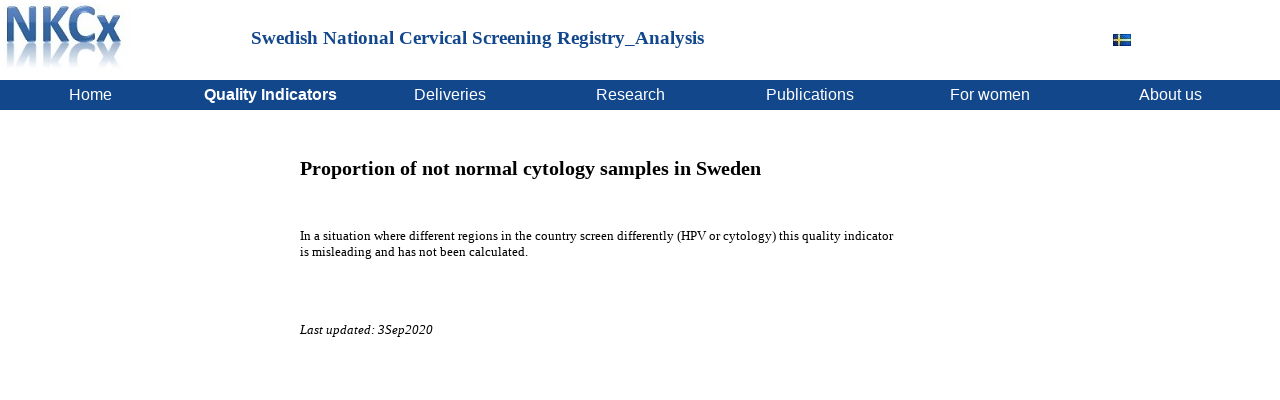

--- FILE ---
content_type: text/html
request_url: https://nkcx.se/Kv1_all_e.htm
body_size: 1323
content:
<!DOCTYPE html PUBLIC "-//W3C//DTD HTML 4.01 Transitional//EN" "http://www.w3.org/TR/html4/loose.dtd">                                                                                                  
<html>                                                                                                                                                                                                  
<head>                                                                                                                                                                                                  
<meta http-equiv="Content-type" content="text/html; charset=windows-1252">                                                                                                                              
<META HTTP-EQUIV="PRAGMA" CONTENT="NO-CACHE">                                                                                                                                                           
<META HTTP-EQUIV="CACHE-CONTROL" CONTENT="NO-CACHE">                                                                                                                                                    
<meta name="viewport" content="width=device-width">                                                                                                                                                     
<title>NKCx</title>                                                                                                                                                                                     
<link rel="stylesheet" type="text/css" href="styles/NKCx.css" />                                                                                                                                        
<script language="JavaScript" src="scripts/utils.js"></script>                                                                                                                                          
</head>                                                                                                                                                                                                 
<body>                                                                                                                                                                                                  
<div id="header">                                                                                                                                                                                       
<table width="90%" border="0">                                                                                                                                                                          
<tr><td align="left"><a href="index_e.htm"><img src="images/NKCx_m.jpg" border="0" alt="Home"></a></td>                                                                                                 
<td align="left"><table><tr><td align="center"><b>Swedish National Cervical Screening Registry_Analysis</b></td></tr>                                                                                   
<tr><td></td></tr></table> </td><td><a href="Diag_all.htm"><img alt="På Svenska" src="images/swe.jpg" border="0"></a> </td>                                                                             
</tr>                                                                                                                                                                                                   
</table>                                                                                                                                                                                                
</div>                                                                                                                                                                                                  
<div id="mhdr">                                                                                                                                                                                         
<ul id="meny">                                                                                                                                                                                          
  <li class="home"><a href="index_e.htm">Home</a></li>                                                                                                                                                  
  <li class="qind"><a href="qind_e.htm"><b>Quality Indicators</b></a>                                                                                                                                   
	 <ul>
		<li><a href="Covr_all_e.htm">Coverage per region</a></li>                                                                                                                                           
		<li><a href="Coverage_all_e.htm">Coverage per Age class1</a></li>   
		<li><a href="Coverage2_all_e.htm">Coverage per Age class2</a></li>    		
		<li><a href="Act_all_e.htm">Proportion of women eligible for invitation age:24-50</a></li> 
		<li><a href="Act_all_51_70_e.htm">Proportion of women eligible for invitation age:51-70</a></li> 	
		<li><a href="Sq_all_e.htm">Interpretation of reported diagnosis codes</a></li>                                                                                                                      
		<li><a href="Kv2_all_e.htm">Crossreference cytology-histopathology</a></li>                                                                                                                         
		<li><a href="Kv2_all_org_e.htm">Crossreference cytology-histopathology organized screening</a></li>                                                                                                 
		<li><a href="Div_all_e.htm">Miscellaneous Quality Indicators</a></li>                                                                                                                  
		<li><a href="Diag_all_e.htm">Diagnosis profile</a></li>                                                                                                                                                            
		<li><a href="#">Proportion of not normal cell samples</a></li>                                                                                                                            
   		</ul>                                                                                                                                                                                                
	  </li>                                                                                                                                                                                                
  <li class="home"><a href="lev_e.htm">Deliveries</a></li>                                                                                                                                              
  <li class="research"><a href="research_e.htm">Research</a></li>     
 <li class="article"><a href="article_e.htm">Publications</a></li>   
  <li class="contacts"><a href="patient_e.htm">For women</a></li>                                                                                                                                       
  <li class="contacts"><a href="contact_e.htm">About us</a></li>                                                                                                                                        
	</ul>                                                                                                                                                                                                  
</div>                                                                                                                                                                                                  
<div id="nav">                                                                                                                                                                                          
<br/>                                                                                                                                                                                                   
<br/>                                                                                                                                                                                                   
                                                                                                                                                                  
</div>                                                                                                                                                                                                  
<div id="section">                                                                                                                                                                                      
<iframe src="Icke_normal_e.htm" name="ifrm" id="ifrm" width="900" height="600" frameborder="0"></iframe>                                                                                      
</div>                                                                                                                                                                                                  
<div id="footer">                                                                                                                                                                                       
Contact: Joakim Dillner, Center for Cervix Cancer Prevention, Karolinska Universitetslaboratoriet Huddinge Sjukhus, Sweden. Tel: +46 8-58581168                                                         
</div></body></html>                                                                                                                                                                                    


--- FILE ---
content_type: text/html
request_url: https://nkcx.se/Icke_normal_e.htm
body_size: 476
content:
<!DOCTYPE html PUBLIC "-//W3C//DTD HTML 4.01 Transitional//EN" "http://www.w3.org/TR/html4/loose.dtd">                        
<html>                                                                                              
<head>                                                                                              
<meta http-equiv="Content-type" content="text/html; charset=windows-1252">                          
<title>NKCx</title>                                                                                 
<link rel="stylesheet" type="text/css" href="styles/NKCx.css" />                                                                    
</head>                                                                                             
<body>
<div id="section">
<h2>Proportion of not normal cytology samples in Sweden 
</h2> 
<P>
<br/>
<br>
In a situation where different regions in the country screen differently (HPV or cytology)
this quality indicator is misleading and has not been calculated. 
<br/>
</p>  
<br/>
<br>
<br/>  
<em>Last updated: 3Sep2020 </em>                                          
</div>                                                                                              
</body></html>  


                                                                              


--- FILE ---
content_type: text/css
request_url: https://nkcx.se/styles/NKCx.css
body_size: 891
content:
body, div, ul, li { margin: 0; padding: 0; }
/* unvisited link */
a:link {
    color: #3230B2;
    text-decoration: none;
}

/* visited link */
a:visited {
    color: #3230B2;
    text-decoration: none;
}

/* mouse over link */
a:hover {
    color: #000000;
    text-decoration: underline;
}

/* selected link */
a:active {
    color: #000000;
    text-decoration: underline;
}
#header {
	background-color:#FFFFFF;                                                                          
	color:#13478C;                                                                                     
	font-family: 'Albany AMT', Albany;                                                                  
	font-size: 14pt;                                                                                    
	font-style: normal;                                                                                 
	font-weight: normal;
}
#nav {
	background-color: #FFFFFF;                                                                          
	color: #000000;                                                                                     
	font-family: 'Albany AMT', Albany;                                                                  
	font-size: 10pt;                                                                                    
	font-style: normal;                                                                                 
	font-weight: normal;                                                                                
	list-style-type: decimal;
	width:250px;
    float:left;
    padding:5px;
	margin-left: 20px;
}
#section {
	/*background-color: #ECEDEC;*/
	color: #000000;                                                                                     
	font-family: 'Albany AMT', Albany;                                                                  
	font-size: 10pt;                                                                                    
	font-style: normal;                                                                                 
	font-weight: normal;                                                                                  
    width:600px;
	height:590px;
    float:left;
    padding:10px;	 	 
}
#centerpage {
	color: #000000;                                                                                     
	font-family: 'Albany AMT', Albany;                                                                  
	font-size: 11pt;                                                                                    
	font-style: normal;                                                                                 
	font-weight: normal;                                                                                  
    width:700px;
	float:center;
    padding:10px;
	left: 200px; 
	top: 5px;
	position: relative; 
}
#footer {
    background-color:#97B9BD;
    color:white;
	font-family: 'Albany AMT', Albany;
	font-size: 10pt;	
    clear:both;
    text-align:center;
   padding:5px;
}

#mhdr { 
		min-width: 800px; 
		height: 40px;
		font-family: 'Albany AMT', Albany, sans-serif; 
	} 
#meny {  
		width: 100%; 
		background-color: #13478C; 
		font-family: 'Albany AMT', Albany, sans-serif; 
		float: left; 
	}
	#meny li { 
		list-style: none;
		float: left; 
		width: 180px; 
		height: 30px; 
		line-height: 30px; 
		text-align: center;
	} 
	#meny li a { 
		color: white; 
		text-decoration: none; 
 		display: block; 
	} 
	#meny li a:hover { 
		background-color: #4D7EBF; 
	} 

	#home .home a, #home .home a:hover,
	#qind .qind a, #qind .qind a:hover,
	#about .about a, #about .about a:hover,
	#contact .contact a, #contact .contact a:hover,
	#research .research a, #research .research a:hover	{ 
	 	background-color: #FFF; 
		color: #000;
		cursor: default;  
	} 	
	
	#meny li ul { 
		position: absolute;  
		display: none; 
	} 
	
	#meny li:hover ul { 
		display: block; 
	} 

		
	#meny li ul li { 
		float: none; 
		display: inline; 
	}
	#meny li ul li a { 
		width: 300px; 
		position: relative; 
		border-left: 1px solid black; 
		border-right: 1px solid black; 
		border-bottom: 1px solid black; 
		background-color: #13478C; 
		color: #fff; 
	}
	#meny li ul li a:hover { 
		background: #4D7EBF; 
		color: #FFFFFF; 
	}



--- FILE ---
content_type: text/css
request_url: https://nkcx.se/styles/NKCx.css
body_size: 891
content:
body, div, ul, li { margin: 0; padding: 0; }
/* unvisited link */
a:link {
    color: #3230B2;
    text-decoration: none;
}

/* visited link */
a:visited {
    color: #3230B2;
    text-decoration: none;
}

/* mouse over link */
a:hover {
    color: #000000;
    text-decoration: underline;
}

/* selected link */
a:active {
    color: #000000;
    text-decoration: underline;
}
#header {
	background-color:#FFFFFF;                                                                          
	color:#13478C;                                                                                     
	font-family: 'Albany AMT', Albany;                                                                  
	font-size: 14pt;                                                                                    
	font-style: normal;                                                                                 
	font-weight: normal;
}
#nav {
	background-color: #FFFFFF;                                                                          
	color: #000000;                                                                                     
	font-family: 'Albany AMT', Albany;                                                                  
	font-size: 10pt;                                                                                    
	font-style: normal;                                                                                 
	font-weight: normal;                                                                                
	list-style-type: decimal;
	width:250px;
    float:left;
    padding:5px;
	margin-left: 20px;
}
#section {
	/*background-color: #ECEDEC;*/
	color: #000000;                                                                                     
	font-family: 'Albany AMT', Albany;                                                                  
	font-size: 10pt;                                                                                    
	font-style: normal;                                                                                 
	font-weight: normal;                                                                                  
    width:600px;
	height:590px;
    float:left;
    padding:10px;	 	 
}
#centerpage {
	color: #000000;                                                                                     
	font-family: 'Albany AMT', Albany;                                                                  
	font-size: 11pt;                                                                                    
	font-style: normal;                                                                                 
	font-weight: normal;                                                                                  
    width:700px;
	float:center;
    padding:10px;
	left: 200px; 
	top: 5px;
	position: relative; 
}
#footer {
    background-color:#97B9BD;
    color:white;
	font-family: 'Albany AMT', Albany;
	font-size: 10pt;	
    clear:both;
    text-align:center;
   padding:5px;
}

#mhdr { 
		min-width: 800px; 
		height: 40px;
		font-family: 'Albany AMT', Albany, sans-serif; 
	} 
#meny {  
		width: 100%; 
		background-color: #13478C; 
		font-family: 'Albany AMT', Albany, sans-serif; 
		float: left; 
	}
	#meny li { 
		list-style: none;
		float: left; 
		width: 180px; 
		height: 30px; 
		line-height: 30px; 
		text-align: center;
	} 
	#meny li a { 
		color: white; 
		text-decoration: none; 
 		display: block; 
	} 
	#meny li a:hover { 
		background-color: #4D7EBF; 
	} 

	#home .home a, #home .home a:hover,
	#qind .qind a, #qind .qind a:hover,
	#about .about a, #about .about a:hover,
	#contact .contact a, #contact .contact a:hover,
	#research .research a, #research .research a:hover	{ 
	 	background-color: #FFF; 
		color: #000;
		cursor: default;  
	} 	
	
	#meny li ul { 
		position: absolute;  
		display: none; 
	} 
	
	#meny li:hover ul { 
		display: block; 
	} 

		
	#meny li ul li { 
		float: none; 
		display: inline; 
	}
	#meny li ul li a { 
		width: 300px; 
		position: relative; 
		border-left: 1px solid black; 
		border-right: 1px solid black; 
		border-bottom: 1px solid black; 
		background-color: #13478C; 
		color: #fff; 
	}
	#meny li ul li a:hover { 
		background: #4D7EBF; 
		color: #FFFFFF; 
	}



--- FILE ---
content_type: application/javascript
request_url: https://nkcx.se/scripts/utils.js
body_size: 2115
content:
/*
'********************************************************************
'
' File        : utils.js
' Created     : 2014-11-27
' By          : Peter.Olausson@ki.se
' 
' Modified    :
'
' Description : This file includes common javascript functions.
'
'********************************************************************
*/
var isDirty = false;

// Respond to onChange - go to specific page
function getVar(elm) {
	document.location.href = elm.value
}

function makeUrlDp(pres,lab,scr,sno,resp) {
	//Set up the Url for Sample Diagnosis page to be displayed in the iframe
	var strURL;
	var strPres = pres.value;
	var strLab = lab.value;
	var strScr = scr.value;
	var strSno = sno.value;
	var strResp = resp.value;
	// REMOVE when file names are fixed. Bug workaround..
	if (strPres == "B" & strScr == "AL") {
		strScr = "al";
	}
	strURL = "generated/Dp_" + strPres + "_" + strLab + "_" + strScr + "_" + strSno + "_" + strResp + ".htm";
	//alert("strURL : " + strURL );
	//document.getElementById("ifrm").src = strUrl;  // Funkar inte.
	document.getElementById("ifrm").src = "generated/Dp_" + strPres + "_" + strLab + "_" + strScr + "_" + strSno + "_" + strResp + ".htm";
} 
function makeUrlDpe(pres,lab,scr,sno,resp) {
	// ENGLISH - Set up the Url for Sample Diagnosis page to be displayed in the iframe
	var strPres = pres.value;
	var strLab = lab.value;
	var strScr = scr.value;
	var strSno = sno.value;
	var strResp = resp.value;
	document.getElementById("ifrm").src = "generated/Dp_" + strPres + "_" + strLab + "_" + strScr + "_" + strSno + "_" + strResp + "_e.htm";
} 
   
function makeUrlSq(pres,lab,pfx) {
	//LOCAL LANG - Set up the Url for Snomed code quality page to be displayed in the iframe
	var strPres = pres.value;
	var strLab = lab.value;
	var strPfx = pfx.value;
	document.getElementById('ifrm').src = "generated/Sq_" + strLab + "_" + strPfx + "_" + strPres + ".htm";
}
function makeUrlSqe(pres,lab,pfx) {
	//ENGLISH - Set up the Url for Snomed code quality page to be displayed in the iframe
	var strPres = pres.value;
	var strLab = lab.value;
	var strPfx = pfx.value;
	document.getElementById('ifrm').src = "generated/Sq_" + strLab + "_" + strPfx + "_" + strPres + "_e.htm";
}
    
function forwardMenuURL(url) {
    if(isDirty == true)
    {
      if(confirmChanges())
      {
        window.location.href = url
      }
    }
    else
    {
        window.location.href = url
    }
  }
  
// convert object name string or object reference
// into a valid object reference ready for style change
function getObject(obj) {
   var theObj;
   if (document.layers) {
      if (typeof obj == "string") {
         return document.layers[obj];
      } else {
         return obj;
      }
   }
   if (document.all) {
      if (typeof obj == "string") {
         return document.all(obj).style;
      } else {
         return obj.style;
      }
   }
   if (document.getElementById) {
      if (typeof obj == "string") {
         return document.getElementById(obj).style;
      } else {
         return obj.style;
      }
   }
   return null
}

// set the visibility of an object to hidden
function toggleMe(obj) {
   var theObj = getObject(obj);
   if (theObj.visibility == "visible") {
   		theObj.visibility = "hidden";
   } else {
	 	theObj.visibility = "visible";
   }
}

function setToolTip(elem,zetext) {
 	elem.title = zetext;
}

// Check numeric cell
  function validateNumCell(field, form)
  {
    var fieldValue
    var fieldName
    var orgValue

    fieldValue = field.value
    fieldName = field.name
    orgValue = field.defaultValue

    if(field.value != orgValue || blnUpdated)
    {
      //Check if the value entered is a numeric field
      if(isNumber(fieldValue))
      {
        //Set commasign if necessary
        if(!fieldValue == "")
        {
          fieldValue = validateComma(fieldValue)
          field.value = fieldValue

          blnUpdated = true
        }
        else
        {
          blnUpdated = true
          isDirty = true
        }
      }
      else
      {
        blnUpdated = true
        isDirty = true
        alert("Invalid entry! Only numbers are accepted!");
        field.select()
        field.focus()
        return false
      }
    }
  }

//Function for saving the form
function doSave() {
    document.forms(0).submit()
}
//
  function confirmChanges()
  {
    var confirmation = confirm("Values have been changed, continue without save?")
    if(confirmation == true)
    {
      return true
    }
    else
    {
      return false
    }
  }
  function confirmDelete()
  {
    var confirmation = confirm("Sure you want to delete this row ?")
    if(confirmation == true)
    {
      return true
    }
    else
    {
      return false
    }
  }
// Default empty onLoad() function 
function startup(){ }

// general purpose function to see if an input value has been
// entered at all
function isEmpty(inputStr) {
   if (inputStr == null || inputStr == "") {
      return true;
   }
   return false;
}

function getNSel(listObj,lblObj,nextBtn) {
	// Function for counting selections in a listbox
	// with multipleSelections=true
	var i=0;
	var cnt=0;
    for (i= 0; i < listObj.options.length; i++) { 
	     if (listObj.options[i].selected) { 
	        cnt++; 
	     } 
	}

	if (cnt > 0) {
		lblObj.value = "Selections=" + cnt ;
		nextBtn.disabled = false;
	}	
	else {
		lblObj.value = "No selections.";
	}
}

// Select all items
function selectAllItems(listObj,lblObj,nextBtn) {
	// Function for setting selections in a listbox
	// with multipleSelections=true
	var i=0;
	var cnt=0;
    for (i= 0; i < listObj.options.length; i++) { 
	     listObj.options[i].selected = true;
	     cnt++;		
	}
	if (cnt > 0) {
		lblObj.value = "Selections=" + cnt ;
		nextBtn.disabled = false;
	}	
	else {
		lblObj.value = "No selections.";
	}
}


// Opens a modal dialog using a specified page, height and width
function openGeneralModalDialog(strUrl,intHeight,intWidth,varInitValue){
	return window.showModalDialog(strUrl,varInitValue,"dialogHeight:"+intHeight+"px; dialogWidth:"+intWidth+"px; dialogTop: px; dialogLeft: px; edge: Raised; center: Yes; help: No; resizable: No; status: No;");
}

// Shows credits in new window
function showCredits(){
	openGeneralModalDialog('Credits.html',300,400);
}
// Shows About in new window
function showAbout(){
	openGeneralModalDialog('About.html',300,600);
}

// Show OutputOptions in new window
function showOptions(){
	openGeneralModalDialog('dlgOptions.jsp',700,800);
}


// Checks if a value exists in an array
function inArray(varValue, arrTarget){
	for (counter in arrTarget) {
		if (arrTarget[counter] == varValue){
			return true;
		}
	}
	return false;
}

